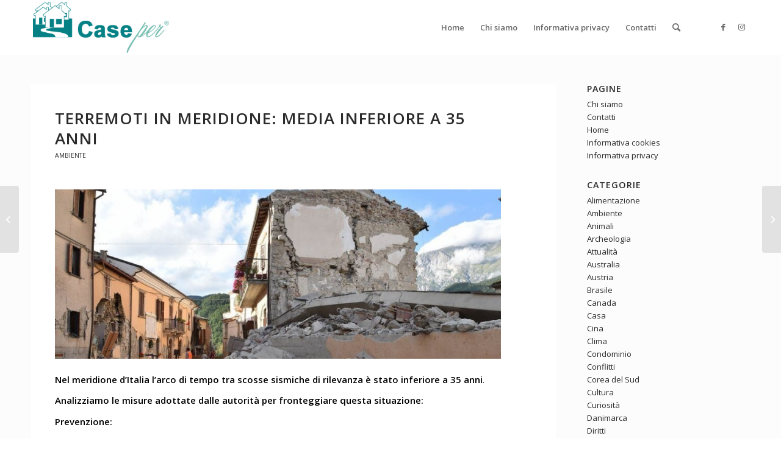

--- FILE ---
content_type: text/html; charset=UTF-8
request_url: https://caseper.it/terremoti-in-meridione-media-inferiore-a-35-anni/
body_size: 15989
content:
<!DOCTYPE html>
<html lang="it-IT" class="html_stretched responsive av-preloader-disabled  html_header_top html_logo_left html_main_nav_header html_menu_right html_slim html_header_sticky html_header_shrinking html_mobile_menu_phone html_header_searchicon html_content_align_center html_header_unstick_top_disabled html_header_stretch_disabled html_minimal_header html_elegant-blog html_modern-blog html_av-overlay-side html_av-overlay-side-classic html_av-submenu-noclone html_entry_id_11677 av-cookies-no-cookie-consent av-no-preview av-default-lightbox html_text_menu_active av-mobile-menu-switch-default">
<head>
<meta charset="UTF-8" />


<!-- mobile setting -->
<meta name="viewport" content="width=device-width, initial-scale=1">

<!-- Scripts/CSS and wp_head hook -->
<meta name='robots' content='index, follow, max-image-preview:large, max-snippet:-1, max-video-preview:-1' />
<script id="cookieyes" type="text/javascript" src="https://cdn-cookieyes.com/client_data/8bd317d1def81a919b217c2f/script.js"></script>
	<!-- This site is optimized with the Yoast SEO plugin v26.8 - https://yoast.com/product/yoast-seo-wordpress/ -->
	<title>Terremoti in Meridione: media inferiore a 35 anni - Caseper</title>
	<meta name="description" content="Nel meridione d&#039;Italia l&#039;arco di tempo tra scosse sismiche di rilevanza è stato inferiore a 35 anni. Le misure adottate dalle autorità" />
	<link rel="canonical" href="https://caseper.it/terremoti-in-meridione-media-inferiore-a-35-anni/" />
	<meta property="og:locale" content="it_IT" />
	<meta property="og:type" content="article" />
	<meta property="og:title" content="Terremoti in Meridione: media inferiore a 35 anni - Caseper" />
	<meta property="og:description" content="Nel meridione d&#039;Italia l&#039;arco di tempo tra scosse sismiche di rilevanza è stato inferiore a 35 anni. Le misure adottate dalle autorità" />
	<meta property="og:url" content="https://caseper.it/terremoti-in-meridione-media-inferiore-a-35-anni/" />
	<meta property="og:site_name" content="Caseper" />
	<meta property="article:published_time" content="2024-02-18T18:12:35+00:00" />
	<meta property="og:image" content="https://caseper.it/wp-content/uploads/2024/02/Terremoti-in-Meridione.jpg" />
	<meta property="og:image:width" content="870" />
	<meta property="og:image:height" content="435" />
	<meta property="og:image:type" content="image/jpeg" />
	<meta name="author" content="admin" />
	<meta name="twitter:card" content="summary_large_image" />
	<meta name="twitter:label1" content="Scritto da" />
	<meta name="twitter:data1" content="admin" />
	<meta name="twitter:label2" content="Tempo di lettura stimato" />
	<meta name="twitter:data2" content="2 minuti" />
	<script type="application/ld+json" class="yoast-schema-graph">{"@context":"https://schema.org","@graph":[{"@type":"Article","@id":"https://caseper.it/terremoti-in-meridione-media-inferiore-a-35-anni/#article","isPartOf":{"@id":"https://caseper.it/terremoti-in-meridione-media-inferiore-a-35-anni/"},"author":{"name":"admin","@id":"https://caseper.it/#/schema/person/73e5a33034ece6c1fa0306a00b3ad8ae"},"headline":"Terremoti in Meridione: media inferiore a 35 anni","datePublished":"2024-02-18T18:12:35+00:00","mainEntityOfPage":{"@id":"https://caseper.it/terremoti-in-meridione-media-inferiore-a-35-anni/"},"wordCount":337,"commentCount":0,"image":{"@id":"https://caseper.it/terremoti-in-meridione-media-inferiore-a-35-anni/#primaryimage"},"thumbnailUrl":"https://caseper.it/wp-content/uploads/2024/02/Terremoti-in-Meridione.jpg","keywords":["35","adottate","anni","antisismiche","assistenza","Autorità","costruzione","edifici","Emergenza","evacuazione","fronteggiare","gestire","inferiore","Italia","locale","media","meridione","misure","Nazionale","norme","piani","popolazione","progettazione","protezione civile","regionale","ricostruzione","rilevanza","scosse","sismiche","situazione","statisticamente","tempo","terremoti","terremoto","zone"],"articleSection":["Ambiente"],"inLanguage":"it-IT","potentialAction":[{"@type":"CommentAction","name":"Comment","target":["https://caseper.it/terremoti-in-meridione-media-inferiore-a-35-anni/#respond"]}]},{"@type":"WebPage","@id":"https://caseper.it/terremoti-in-meridione-media-inferiore-a-35-anni/","url":"https://caseper.it/terremoti-in-meridione-media-inferiore-a-35-anni/","name":"Terremoti in Meridione: media inferiore a 35 anni - Caseper","isPartOf":{"@id":"https://caseper.it/#website"},"primaryImageOfPage":{"@id":"https://caseper.it/terremoti-in-meridione-media-inferiore-a-35-anni/#primaryimage"},"image":{"@id":"https://caseper.it/terremoti-in-meridione-media-inferiore-a-35-anni/#primaryimage"},"thumbnailUrl":"https://caseper.it/wp-content/uploads/2024/02/Terremoti-in-Meridione.jpg","datePublished":"2024-02-18T18:12:35+00:00","author":{"@id":"https://caseper.it/#/schema/person/73e5a33034ece6c1fa0306a00b3ad8ae"},"description":"Nel meridione d'Italia l'arco di tempo tra scosse sismiche di rilevanza è stato inferiore a 35 anni. Le misure adottate dalle autorità","breadcrumb":{"@id":"https://caseper.it/terremoti-in-meridione-media-inferiore-a-35-anni/#breadcrumb"},"inLanguage":"it-IT","potentialAction":[{"@type":"ReadAction","target":["https://caseper.it/terremoti-in-meridione-media-inferiore-a-35-anni/"]}]},{"@type":"ImageObject","inLanguage":"it-IT","@id":"https://caseper.it/terremoti-in-meridione-media-inferiore-a-35-anni/#primaryimage","url":"https://caseper.it/wp-content/uploads/2024/02/Terremoti-in-Meridione.jpg","contentUrl":"https://caseper.it/wp-content/uploads/2024/02/Terremoti-in-Meridione.jpg","width":870,"height":435,"caption":"Terremoti in Meridione: media inferiore a 35 anni"},{"@type":"BreadcrumbList","@id":"https://caseper.it/terremoti-in-meridione-media-inferiore-a-35-anni/#breadcrumb","itemListElement":[{"@type":"ListItem","position":1,"name":"Home","item":"https://caseper.it/home/"},{"@type":"ListItem","position":2,"name":"Terremoti in Meridione: media inferiore a 35 anni"}]},{"@type":"WebSite","@id":"https://caseper.it/#website","url":"https://caseper.it/","name":"Caseper","description":"","potentialAction":[{"@type":"SearchAction","target":{"@type":"EntryPoint","urlTemplate":"https://caseper.it/?s={search_term_string}"},"query-input":{"@type":"PropertyValueSpecification","valueRequired":true,"valueName":"search_term_string"}}],"inLanguage":"it-IT"},{"@type":"Person","@id":"https://caseper.it/#/schema/person/73e5a33034ece6c1fa0306a00b3ad8ae","name":"admin","image":{"@type":"ImageObject","inLanguage":"it-IT","@id":"https://caseper.it/#/schema/person/image/","url":"https://secure.gravatar.com/avatar/56376aba763e6ef05305401c26df6958d1c15983d557699898673eefbb65d74c?s=96&d=mm&r=g","contentUrl":"https://secure.gravatar.com/avatar/56376aba763e6ef05305401c26df6958d1c15983d557699898673eefbb65d74c?s=96&d=mm&r=g","caption":"admin"},"url":"https://caseper.it/author/admincaseper/"}]}</script>
	<!-- / Yoast SEO plugin. -->


<link rel="alternate" type="application/rss+xml" title="Caseper &raquo; Feed" href="https://caseper.it/feed/" />
<link rel="alternate" type="application/rss+xml" title="Caseper &raquo; Feed dei commenti" href="https://caseper.it/comments/feed/" />
<link rel="alternate" type="application/rss+xml" title="Caseper &raquo; Terremoti in Meridione: media inferiore a 35 anni Feed dei commenti" href="https://caseper.it/terremoti-in-meridione-media-inferiore-a-35-anni/feed/" />
<link rel="alternate" title="oEmbed (JSON)" type="application/json+oembed" href="https://caseper.it/wp-json/oembed/1.0/embed?url=https%3A%2F%2Fcaseper.it%2Fterremoti-in-meridione-media-inferiore-a-35-anni%2F" />
<link rel="alternate" title="oEmbed (XML)" type="text/xml+oembed" href="https://caseper.it/wp-json/oembed/1.0/embed?url=https%3A%2F%2Fcaseper.it%2Fterremoti-in-meridione-media-inferiore-a-35-anni%2F&#038;format=xml" />
<style id='wp-img-auto-sizes-contain-inline-css' type='text/css'>
img:is([sizes=auto i],[sizes^="auto," i]){contain-intrinsic-size:3000px 1500px}
/*# sourceURL=wp-img-auto-sizes-contain-inline-css */
</style>
<style id='wp-block-library-inline-css' type='text/css'>
:root{--wp-block-synced-color:#7a00df;--wp-block-synced-color--rgb:122,0,223;--wp-bound-block-color:var(--wp-block-synced-color);--wp-editor-canvas-background:#ddd;--wp-admin-theme-color:#007cba;--wp-admin-theme-color--rgb:0,124,186;--wp-admin-theme-color-darker-10:#006ba1;--wp-admin-theme-color-darker-10--rgb:0,107,160.5;--wp-admin-theme-color-darker-20:#005a87;--wp-admin-theme-color-darker-20--rgb:0,90,135;--wp-admin-border-width-focus:2px}@media (min-resolution:192dpi){:root{--wp-admin-border-width-focus:1.5px}}.wp-element-button{cursor:pointer}:root .has-very-light-gray-background-color{background-color:#eee}:root .has-very-dark-gray-background-color{background-color:#313131}:root .has-very-light-gray-color{color:#eee}:root .has-very-dark-gray-color{color:#313131}:root .has-vivid-green-cyan-to-vivid-cyan-blue-gradient-background{background:linear-gradient(135deg,#00d084,#0693e3)}:root .has-purple-crush-gradient-background{background:linear-gradient(135deg,#34e2e4,#4721fb 50%,#ab1dfe)}:root .has-hazy-dawn-gradient-background{background:linear-gradient(135deg,#faaca8,#dad0ec)}:root .has-subdued-olive-gradient-background{background:linear-gradient(135deg,#fafae1,#67a671)}:root .has-atomic-cream-gradient-background{background:linear-gradient(135deg,#fdd79a,#004a59)}:root .has-nightshade-gradient-background{background:linear-gradient(135deg,#330968,#31cdcf)}:root .has-midnight-gradient-background{background:linear-gradient(135deg,#020381,#2874fc)}:root{--wp--preset--font-size--normal:16px;--wp--preset--font-size--huge:42px}.has-regular-font-size{font-size:1em}.has-larger-font-size{font-size:2.625em}.has-normal-font-size{font-size:var(--wp--preset--font-size--normal)}.has-huge-font-size{font-size:var(--wp--preset--font-size--huge)}.has-text-align-center{text-align:center}.has-text-align-left{text-align:left}.has-text-align-right{text-align:right}.has-fit-text{white-space:nowrap!important}#end-resizable-editor-section{display:none}.aligncenter{clear:both}.items-justified-left{justify-content:flex-start}.items-justified-center{justify-content:center}.items-justified-right{justify-content:flex-end}.items-justified-space-between{justify-content:space-between}.screen-reader-text{border:0;clip-path:inset(50%);height:1px;margin:-1px;overflow:hidden;padding:0;position:absolute;width:1px;word-wrap:normal!important}.screen-reader-text:focus{background-color:#ddd;clip-path:none;color:#444;display:block;font-size:1em;height:auto;left:5px;line-height:normal;padding:15px 23px 14px;text-decoration:none;top:5px;width:auto;z-index:100000}html :where(.has-border-color){border-style:solid}html :where([style*=border-top-color]){border-top-style:solid}html :where([style*=border-right-color]){border-right-style:solid}html :where([style*=border-bottom-color]){border-bottom-style:solid}html :where([style*=border-left-color]){border-left-style:solid}html :where([style*=border-width]){border-style:solid}html :where([style*=border-top-width]){border-top-style:solid}html :where([style*=border-right-width]){border-right-style:solid}html :where([style*=border-bottom-width]){border-bottom-style:solid}html :where([style*=border-left-width]){border-left-style:solid}html :where(img[class*=wp-image-]){height:auto;max-width:100%}:where(figure){margin:0 0 1em}html :where(.is-position-sticky){--wp-admin--admin-bar--position-offset:var(--wp-admin--admin-bar--height,0px)}@media screen and (max-width:600px){html :where(.is-position-sticky){--wp-admin--admin-bar--position-offset:0px}}

/*# sourceURL=wp-block-library-inline-css */
</style><style id='wp-block-paragraph-inline-css' type='text/css'>
.is-small-text{font-size:.875em}.is-regular-text{font-size:1em}.is-large-text{font-size:2.25em}.is-larger-text{font-size:3em}.has-drop-cap:not(:focus):first-letter{float:left;font-size:8.4em;font-style:normal;font-weight:100;line-height:.68;margin:.05em .1em 0 0;text-transform:uppercase}body.rtl .has-drop-cap:not(:focus):first-letter{float:none;margin-left:.1em}p.has-drop-cap.has-background{overflow:hidden}:root :where(p.has-background){padding:1.25em 2.375em}:where(p.has-text-color:not(.has-link-color)) a{color:inherit}p.has-text-align-left[style*="writing-mode:vertical-lr"],p.has-text-align-right[style*="writing-mode:vertical-rl"]{rotate:180deg}
/*# sourceURL=https://caseper.it/wp-includes/blocks/paragraph/style.min.css */
</style>
<style id='global-styles-inline-css' type='text/css'>
:root{--wp--preset--aspect-ratio--square: 1;--wp--preset--aspect-ratio--4-3: 4/3;--wp--preset--aspect-ratio--3-4: 3/4;--wp--preset--aspect-ratio--3-2: 3/2;--wp--preset--aspect-ratio--2-3: 2/3;--wp--preset--aspect-ratio--16-9: 16/9;--wp--preset--aspect-ratio--9-16: 9/16;--wp--preset--color--black: #000000;--wp--preset--color--cyan-bluish-gray: #abb8c3;--wp--preset--color--white: #ffffff;--wp--preset--color--pale-pink: #f78da7;--wp--preset--color--vivid-red: #cf2e2e;--wp--preset--color--luminous-vivid-orange: #ff6900;--wp--preset--color--luminous-vivid-amber: #fcb900;--wp--preset--color--light-green-cyan: #7bdcb5;--wp--preset--color--vivid-green-cyan: #00d084;--wp--preset--color--pale-cyan-blue: #8ed1fc;--wp--preset--color--vivid-cyan-blue: #0693e3;--wp--preset--color--vivid-purple: #9b51e0;--wp--preset--color--metallic-red: #b02b2c;--wp--preset--color--maximum-yellow-red: #edae44;--wp--preset--color--yellow-sun: #eeee22;--wp--preset--color--palm-leaf: #83a846;--wp--preset--color--aero: #7bb0e7;--wp--preset--color--old-lavender: #745f7e;--wp--preset--color--steel-teal: #5f8789;--wp--preset--color--raspberry-pink: #d65799;--wp--preset--color--medium-turquoise: #4ecac2;--wp--preset--gradient--vivid-cyan-blue-to-vivid-purple: linear-gradient(135deg,rgb(6,147,227) 0%,rgb(155,81,224) 100%);--wp--preset--gradient--light-green-cyan-to-vivid-green-cyan: linear-gradient(135deg,rgb(122,220,180) 0%,rgb(0,208,130) 100%);--wp--preset--gradient--luminous-vivid-amber-to-luminous-vivid-orange: linear-gradient(135deg,rgb(252,185,0) 0%,rgb(255,105,0) 100%);--wp--preset--gradient--luminous-vivid-orange-to-vivid-red: linear-gradient(135deg,rgb(255,105,0) 0%,rgb(207,46,46) 100%);--wp--preset--gradient--very-light-gray-to-cyan-bluish-gray: linear-gradient(135deg,rgb(238,238,238) 0%,rgb(169,184,195) 100%);--wp--preset--gradient--cool-to-warm-spectrum: linear-gradient(135deg,rgb(74,234,220) 0%,rgb(151,120,209) 20%,rgb(207,42,186) 40%,rgb(238,44,130) 60%,rgb(251,105,98) 80%,rgb(254,248,76) 100%);--wp--preset--gradient--blush-light-purple: linear-gradient(135deg,rgb(255,206,236) 0%,rgb(152,150,240) 100%);--wp--preset--gradient--blush-bordeaux: linear-gradient(135deg,rgb(254,205,165) 0%,rgb(254,45,45) 50%,rgb(107,0,62) 100%);--wp--preset--gradient--luminous-dusk: linear-gradient(135deg,rgb(255,203,112) 0%,rgb(199,81,192) 50%,rgb(65,88,208) 100%);--wp--preset--gradient--pale-ocean: linear-gradient(135deg,rgb(255,245,203) 0%,rgb(182,227,212) 50%,rgb(51,167,181) 100%);--wp--preset--gradient--electric-grass: linear-gradient(135deg,rgb(202,248,128) 0%,rgb(113,206,126) 100%);--wp--preset--gradient--midnight: linear-gradient(135deg,rgb(2,3,129) 0%,rgb(40,116,252) 100%);--wp--preset--font-size--small: 1rem;--wp--preset--font-size--medium: 1.125rem;--wp--preset--font-size--large: 1.75rem;--wp--preset--font-size--x-large: clamp(1.75rem, 3vw, 2.25rem);--wp--preset--spacing--20: 0.44rem;--wp--preset--spacing--30: 0.67rem;--wp--preset--spacing--40: 1rem;--wp--preset--spacing--50: 1.5rem;--wp--preset--spacing--60: 2.25rem;--wp--preset--spacing--70: 3.38rem;--wp--preset--spacing--80: 5.06rem;--wp--preset--shadow--natural: 6px 6px 9px rgba(0, 0, 0, 0.2);--wp--preset--shadow--deep: 12px 12px 50px rgba(0, 0, 0, 0.4);--wp--preset--shadow--sharp: 6px 6px 0px rgba(0, 0, 0, 0.2);--wp--preset--shadow--outlined: 6px 6px 0px -3px rgb(255, 255, 255), 6px 6px rgb(0, 0, 0);--wp--preset--shadow--crisp: 6px 6px 0px rgb(0, 0, 0);}:root { --wp--style--global--content-size: 800px;--wp--style--global--wide-size: 1130px; }:where(body) { margin: 0; }.wp-site-blocks > .alignleft { float: left; margin-right: 2em; }.wp-site-blocks > .alignright { float: right; margin-left: 2em; }.wp-site-blocks > .aligncenter { justify-content: center; margin-left: auto; margin-right: auto; }:where(.is-layout-flex){gap: 0.5em;}:where(.is-layout-grid){gap: 0.5em;}.is-layout-flow > .alignleft{float: left;margin-inline-start: 0;margin-inline-end: 2em;}.is-layout-flow > .alignright{float: right;margin-inline-start: 2em;margin-inline-end: 0;}.is-layout-flow > .aligncenter{margin-left: auto !important;margin-right: auto !important;}.is-layout-constrained > .alignleft{float: left;margin-inline-start: 0;margin-inline-end: 2em;}.is-layout-constrained > .alignright{float: right;margin-inline-start: 2em;margin-inline-end: 0;}.is-layout-constrained > .aligncenter{margin-left: auto !important;margin-right: auto !important;}.is-layout-constrained > :where(:not(.alignleft):not(.alignright):not(.alignfull)){max-width: var(--wp--style--global--content-size);margin-left: auto !important;margin-right: auto !important;}.is-layout-constrained > .alignwide{max-width: var(--wp--style--global--wide-size);}body .is-layout-flex{display: flex;}.is-layout-flex{flex-wrap: wrap;align-items: center;}.is-layout-flex > :is(*, div){margin: 0;}body .is-layout-grid{display: grid;}.is-layout-grid > :is(*, div){margin: 0;}body{padding-top: 0px;padding-right: 0px;padding-bottom: 0px;padding-left: 0px;}a:where(:not(.wp-element-button)){text-decoration: underline;}:root :where(.wp-element-button, .wp-block-button__link){background-color: #32373c;border-width: 0;color: #fff;font-family: inherit;font-size: inherit;font-style: inherit;font-weight: inherit;letter-spacing: inherit;line-height: inherit;padding-top: calc(0.667em + 2px);padding-right: calc(1.333em + 2px);padding-bottom: calc(0.667em + 2px);padding-left: calc(1.333em + 2px);text-decoration: none;text-transform: inherit;}.has-black-color{color: var(--wp--preset--color--black) !important;}.has-cyan-bluish-gray-color{color: var(--wp--preset--color--cyan-bluish-gray) !important;}.has-white-color{color: var(--wp--preset--color--white) !important;}.has-pale-pink-color{color: var(--wp--preset--color--pale-pink) !important;}.has-vivid-red-color{color: var(--wp--preset--color--vivid-red) !important;}.has-luminous-vivid-orange-color{color: var(--wp--preset--color--luminous-vivid-orange) !important;}.has-luminous-vivid-amber-color{color: var(--wp--preset--color--luminous-vivid-amber) !important;}.has-light-green-cyan-color{color: var(--wp--preset--color--light-green-cyan) !important;}.has-vivid-green-cyan-color{color: var(--wp--preset--color--vivid-green-cyan) !important;}.has-pale-cyan-blue-color{color: var(--wp--preset--color--pale-cyan-blue) !important;}.has-vivid-cyan-blue-color{color: var(--wp--preset--color--vivid-cyan-blue) !important;}.has-vivid-purple-color{color: var(--wp--preset--color--vivid-purple) !important;}.has-metallic-red-color{color: var(--wp--preset--color--metallic-red) !important;}.has-maximum-yellow-red-color{color: var(--wp--preset--color--maximum-yellow-red) !important;}.has-yellow-sun-color{color: var(--wp--preset--color--yellow-sun) !important;}.has-palm-leaf-color{color: var(--wp--preset--color--palm-leaf) !important;}.has-aero-color{color: var(--wp--preset--color--aero) !important;}.has-old-lavender-color{color: var(--wp--preset--color--old-lavender) !important;}.has-steel-teal-color{color: var(--wp--preset--color--steel-teal) !important;}.has-raspberry-pink-color{color: var(--wp--preset--color--raspberry-pink) !important;}.has-medium-turquoise-color{color: var(--wp--preset--color--medium-turquoise) !important;}.has-black-background-color{background-color: var(--wp--preset--color--black) !important;}.has-cyan-bluish-gray-background-color{background-color: var(--wp--preset--color--cyan-bluish-gray) !important;}.has-white-background-color{background-color: var(--wp--preset--color--white) !important;}.has-pale-pink-background-color{background-color: var(--wp--preset--color--pale-pink) !important;}.has-vivid-red-background-color{background-color: var(--wp--preset--color--vivid-red) !important;}.has-luminous-vivid-orange-background-color{background-color: var(--wp--preset--color--luminous-vivid-orange) !important;}.has-luminous-vivid-amber-background-color{background-color: var(--wp--preset--color--luminous-vivid-amber) !important;}.has-light-green-cyan-background-color{background-color: var(--wp--preset--color--light-green-cyan) !important;}.has-vivid-green-cyan-background-color{background-color: var(--wp--preset--color--vivid-green-cyan) !important;}.has-pale-cyan-blue-background-color{background-color: var(--wp--preset--color--pale-cyan-blue) !important;}.has-vivid-cyan-blue-background-color{background-color: var(--wp--preset--color--vivid-cyan-blue) !important;}.has-vivid-purple-background-color{background-color: var(--wp--preset--color--vivid-purple) !important;}.has-metallic-red-background-color{background-color: var(--wp--preset--color--metallic-red) !important;}.has-maximum-yellow-red-background-color{background-color: var(--wp--preset--color--maximum-yellow-red) !important;}.has-yellow-sun-background-color{background-color: var(--wp--preset--color--yellow-sun) !important;}.has-palm-leaf-background-color{background-color: var(--wp--preset--color--palm-leaf) !important;}.has-aero-background-color{background-color: var(--wp--preset--color--aero) !important;}.has-old-lavender-background-color{background-color: var(--wp--preset--color--old-lavender) !important;}.has-steel-teal-background-color{background-color: var(--wp--preset--color--steel-teal) !important;}.has-raspberry-pink-background-color{background-color: var(--wp--preset--color--raspberry-pink) !important;}.has-medium-turquoise-background-color{background-color: var(--wp--preset--color--medium-turquoise) !important;}.has-black-border-color{border-color: var(--wp--preset--color--black) !important;}.has-cyan-bluish-gray-border-color{border-color: var(--wp--preset--color--cyan-bluish-gray) !important;}.has-white-border-color{border-color: var(--wp--preset--color--white) !important;}.has-pale-pink-border-color{border-color: var(--wp--preset--color--pale-pink) !important;}.has-vivid-red-border-color{border-color: var(--wp--preset--color--vivid-red) !important;}.has-luminous-vivid-orange-border-color{border-color: var(--wp--preset--color--luminous-vivid-orange) !important;}.has-luminous-vivid-amber-border-color{border-color: var(--wp--preset--color--luminous-vivid-amber) !important;}.has-light-green-cyan-border-color{border-color: var(--wp--preset--color--light-green-cyan) !important;}.has-vivid-green-cyan-border-color{border-color: var(--wp--preset--color--vivid-green-cyan) !important;}.has-pale-cyan-blue-border-color{border-color: var(--wp--preset--color--pale-cyan-blue) !important;}.has-vivid-cyan-blue-border-color{border-color: var(--wp--preset--color--vivid-cyan-blue) !important;}.has-vivid-purple-border-color{border-color: var(--wp--preset--color--vivid-purple) !important;}.has-metallic-red-border-color{border-color: var(--wp--preset--color--metallic-red) !important;}.has-maximum-yellow-red-border-color{border-color: var(--wp--preset--color--maximum-yellow-red) !important;}.has-yellow-sun-border-color{border-color: var(--wp--preset--color--yellow-sun) !important;}.has-palm-leaf-border-color{border-color: var(--wp--preset--color--palm-leaf) !important;}.has-aero-border-color{border-color: var(--wp--preset--color--aero) !important;}.has-old-lavender-border-color{border-color: var(--wp--preset--color--old-lavender) !important;}.has-steel-teal-border-color{border-color: var(--wp--preset--color--steel-teal) !important;}.has-raspberry-pink-border-color{border-color: var(--wp--preset--color--raspberry-pink) !important;}.has-medium-turquoise-border-color{border-color: var(--wp--preset--color--medium-turquoise) !important;}.has-vivid-cyan-blue-to-vivid-purple-gradient-background{background: var(--wp--preset--gradient--vivid-cyan-blue-to-vivid-purple) !important;}.has-light-green-cyan-to-vivid-green-cyan-gradient-background{background: var(--wp--preset--gradient--light-green-cyan-to-vivid-green-cyan) !important;}.has-luminous-vivid-amber-to-luminous-vivid-orange-gradient-background{background: var(--wp--preset--gradient--luminous-vivid-amber-to-luminous-vivid-orange) !important;}.has-luminous-vivid-orange-to-vivid-red-gradient-background{background: var(--wp--preset--gradient--luminous-vivid-orange-to-vivid-red) !important;}.has-very-light-gray-to-cyan-bluish-gray-gradient-background{background: var(--wp--preset--gradient--very-light-gray-to-cyan-bluish-gray) !important;}.has-cool-to-warm-spectrum-gradient-background{background: var(--wp--preset--gradient--cool-to-warm-spectrum) !important;}.has-blush-light-purple-gradient-background{background: var(--wp--preset--gradient--blush-light-purple) !important;}.has-blush-bordeaux-gradient-background{background: var(--wp--preset--gradient--blush-bordeaux) !important;}.has-luminous-dusk-gradient-background{background: var(--wp--preset--gradient--luminous-dusk) !important;}.has-pale-ocean-gradient-background{background: var(--wp--preset--gradient--pale-ocean) !important;}.has-electric-grass-gradient-background{background: var(--wp--preset--gradient--electric-grass) !important;}.has-midnight-gradient-background{background: var(--wp--preset--gradient--midnight) !important;}.has-small-font-size{font-size: var(--wp--preset--font-size--small) !important;}.has-medium-font-size{font-size: var(--wp--preset--font-size--medium) !important;}.has-large-font-size{font-size: var(--wp--preset--font-size--large) !important;}.has-x-large-font-size{font-size: var(--wp--preset--font-size--x-large) !important;}
/*# sourceURL=global-styles-inline-css */
</style>

<link rel='stylesheet' id='avia-merged-styles-css' href='https://caseper.it/wp-content/uploads/dynamic_avia/avia-merged-styles-8a3c43ed1e55a9ca28ad3a7efade6a93---665f366747774.css' type='text/css' media='all' />
<script type="text/javascript" src="https://caseper.it/wp-content/uploads/dynamic_avia/avia-head-scripts-691ed3b86f1f8ebcd2569d6434fa3014---665f3667539a1.js" id="avia-head-scripts-js"></script>
<link rel="https://api.w.org/" href="https://caseper.it/wp-json/" /><link rel="alternate" title="JSON" type="application/json" href="https://caseper.it/wp-json/wp/v2/posts/11677" /><link rel="EditURI" type="application/rsd+xml" title="RSD" href="https://caseper.it/xmlrpc.php?rsd" />
<link rel="profile" href="https://gmpg.org/xfn/11" />
<link rel="alternate" type="application/rss+xml" title="Caseper RSS2 Feed" href="https://caseper.it/feed/" />
<link rel="pingback" href="https://caseper.it/xmlrpc.php" />
<!--[if lt IE 9]><script src="https://caseper.it/wp-content/themes/enfold/js/html5shiv.js"></script><![endif]-->
<link rel="icon" href="https://caseper.it/wp-content/uploads/2024/01/favicon1.png" type="image/png">

<!-- To speed up the rendering and to display the site as fast as possible to the user we include some styles and scripts for above the fold content inline -->
<script type="text/javascript">'use strict';var avia_is_mobile=!1;if(/Android|webOS|iPhone|iPad|iPod|BlackBerry|IEMobile|Opera Mini/i.test(navigator.userAgent)&&'ontouchstart' in document.documentElement){avia_is_mobile=!0;document.documentElement.className+=' avia_mobile '}
else{document.documentElement.className+=' avia_desktop '};document.documentElement.className+=' js_active ';(function(){var e=['-webkit-','-moz-','-ms-',''],n='',o=!1,a=!1;for(var t in e){if(e[t]+'transform' in document.documentElement.style){o=!0;n=e[t]+'transform'};if(e[t]+'perspective' in document.documentElement.style){a=!0}};if(o){document.documentElement.className+=' avia_transform '};if(a){document.documentElement.className+=' avia_transform3d '};if(typeof document.getElementsByClassName=='function'&&typeof document.documentElement.getBoundingClientRect=='function'&&avia_is_mobile==!1){if(n&&window.innerHeight>0){setTimeout(function(){var e=0,o={},a=0,t=document.getElementsByClassName('av-parallax'),i=window.pageYOffset||document.documentElement.scrollTop;for(e=0;e<t.length;e++){t[e].style.top='0px';o=t[e].getBoundingClientRect();a=Math.ceil((window.innerHeight+i-o.top)*0.3);t[e].style[n]='translate(0px, '+a+'px)';t[e].style.top='auto';t[e].className+=' enabled-parallax '}},50)}}})();</script><style type="text/css">
		@font-face {font-family: 'entypo-fontello'; font-weight: normal; font-style: normal; font-display: auto;
		src: url('https://caseper.it/wp-content/themes/enfold/config-templatebuilder/avia-template-builder/assets/fonts/entypo-fontello.woff2') format('woff2'),
		url('https://caseper.it/wp-content/themes/enfold/config-templatebuilder/avia-template-builder/assets/fonts/entypo-fontello.woff') format('woff'),
		url('https://caseper.it/wp-content/themes/enfold/config-templatebuilder/avia-template-builder/assets/fonts/entypo-fontello.ttf') format('truetype'),
		url('https://caseper.it/wp-content/themes/enfold/config-templatebuilder/avia-template-builder/assets/fonts/entypo-fontello.svg#entypo-fontello') format('svg'),
		url('https://caseper.it/wp-content/themes/enfold/config-templatebuilder/avia-template-builder/assets/fonts/entypo-fontello.eot'),
		url('https://caseper.it/wp-content/themes/enfold/config-templatebuilder/avia-template-builder/assets/fonts/entypo-fontello.eot?#iefix') format('embedded-opentype');
		} #top .avia-font-entypo-fontello, body .avia-font-entypo-fontello, html body [data-av_iconfont='entypo-fontello']:before{ font-family: 'entypo-fontello'; }
		</style>

<!--
Debugging Info for Theme support: 

Theme: Enfold
Version: 5.6.9
Installed: enfold
AviaFramework Version: 5.6
AviaBuilder Version: 5.3
aviaElementManager Version: 1.0.1
- - - - - - - - - - -
ChildTheme: Enfold Child
ChildTheme Version: 1.0
ChildTheme Installed: enfold

- - - - - - - - - - -
ML:1024-PU:29-PLA:7
WP:6.9
Compress: CSS:all theme files - JS:all theme files
Updates: disabled
PLAu:5
-->
</head>

<body data-rsssl=1 id="top" class="wp-singular post-template-default single single-post postid-11677 single-format-standard wp-theme-enfold wp-child-theme-enfold-child stretched rtl_columns av-curtain-footer av-curtain-numeric open_sans  avia-responsive-images-support" itemscope="itemscope" itemtype="https://schema.org/WebPage" >

	
	<div id='wrap_all'>

	
<header id='header' class='all_colors header_color light_bg_color  av_header_top av_logo_left av_main_nav_header av_menu_right av_slim av_header_sticky av_header_shrinking av_header_stretch_disabled av_mobile_menu_phone av_header_searchicon av_header_unstick_top_disabled av_minimal_header av_bottom_nav_disabled  av_header_border_disabled' data-av_shrink_factor='50' role="banner" itemscope="itemscope" itemtype="https://schema.org/WPHeader" >

		<div  id='header_main' class='container_wrap container_wrap_logo'>

        <div class='container av-logo-container'><div class='inner-container'><span class='logo avia-standard-logo'><a href='https://caseper.it/' class='' aria-label='logo' title='logo'><img src="https://caseper.it/wp-content/uploads/2024/01/logo.png" height="100" width="300" alt='Caseper' title='logo' /></a></span><nav class='main_menu' data-selectname='Seleziona una pagina'  role="navigation" itemscope="itemscope" itemtype="https://schema.org/SiteNavigationElement" ><div class="avia-menu av-main-nav-wrap av_menu_icon_beside"><ul role="menu" class="menu av-main-nav" id="avia-menu"><li role="menuitem" id="menu-item-11025" class="menu-item menu-item-type-post_type menu-item-object-page menu-item-home menu-item-top-level menu-item-top-level-1"><a href="https://caseper.it/" itemprop="url" tabindex="0"><span class="avia-bullet"></span><span class="avia-menu-text">Home</span><span class="avia-menu-fx"><span class="avia-arrow-wrap"><span class="avia-arrow"></span></span></span></a></li>
<li role="menuitem" id="menu-item-11023" class="menu-item menu-item-type-post_type menu-item-object-page menu-item-top-level menu-item-top-level-2"><a href="https://caseper.it/chi-siamo/" itemprop="url" tabindex="0"><span class="avia-bullet"></span><span class="avia-menu-text">Chi siamo</span><span class="avia-menu-fx"><span class="avia-arrow-wrap"><span class="avia-arrow"></span></span></span></a></li>
<li role="menuitem" id="menu-item-11257" class="menu-item menu-item-type-post_type menu-item-object-page menu-item-top-level menu-item-top-level-3"><a href="https://caseper.it/informativa-privacy/" itemprop="url" tabindex="0"><span class="avia-bullet"></span><span class="avia-menu-text">Informativa privacy</span><span class="avia-menu-fx"><span class="avia-arrow-wrap"><span class="avia-arrow"></span></span></span></a></li>
<li role="menuitem" id="menu-item-11024" class="menu-item menu-item-type-post_type menu-item-object-page menu-item-top-level menu-item-top-level-4"><a href="https://caseper.it/chi-siamo-2/" itemprop="url" tabindex="0"><span class="avia-bullet"></span><span class="avia-menu-text">Contatti</span><span class="avia-menu-fx"><span class="avia-arrow-wrap"><span class="avia-arrow"></span></span></span></a></li>
<li id="menu-item-search" class="noMobile menu-item menu-item-search-dropdown menu-item-avia-special" role="menuitem"><a aria-label="Cerca" href="?s=" rel="nofollow" data-avia-search-tooltip="

&lt;form role=&quot;search&quot; action=&quot;https://caseper.it/&quot; id=&quot;searchform&quot; method=&quot;get&quot; class=&quot;&quot;&gt;
	&lt;div&gt;
		&lt;input type=&quot;submit&quot; value=&quot;&quot; id=&quot;searchsubmit&quot; class=&quot;button avia-font-entypo-fontello&quot; /&gt;
		&lt;input type=&quot;text&quot; id=&quot;s&quot; name=&quot;s&quot; value=&quot;&quot; placeholder=&#039;Cerca&#039; /&gt;
			&lt;/div&gt;
&lt;/form&gt;
" aria-hidden='false' data-av_icon='' data-av_iconfont='entypo-fontello'><span class="avia_hidden_link_text">Cerca</span></a></li><li class="av-burger-menu-main menu-item-avia-special " role="menuitem">
	        			<a href="#" aria-label="Menu" aria-hidden="false">
							<span class="av-hamburger av-hamburger--spin av-js-hamburger">
								<span class="av-hamburger-box">
						          <span class="av-hamburger-inner"></span>
						          <strong>Menu</strong>
								</span>
							</span>
							<span class="avia_hidden_link_text">Menu</span>
						</a>
	        		   </li></ul></div><ul class='noLightbox social_bookmarks icon_count_2'><li class='social_bookmarks_facebook av-social-link-facebook social_icon_1'><a  target="_blank" aria-label="Collegamento a Facebook" href='https://www.facebook.com/caseper.it' aria-hidden='false' data-av_icon='' data-av_iconfont='entypo-fontello' title='Facebook'><span class='avia_hidden_link_text'>Facebook</span></a></li><li class='social_bookmarks_instagram av-social-link-instagram social_icon_2'><a target="_blank" aria-label="Collegamento a Instagram" href='https://www.instagram.com/caseper_srl/' aria-hidden='false' data-av_icon='' data-av_iconfont='entypo-fontello' title='Instagram' rel="noopener"><span class='avia_hidden_link_text'>Instagram</span></a></li></ul></nav></div> </div> 
		<!-- end container_wrap-->
		</div>
<div class="header_bg"></div>
<!-- end header -->
</header>

	<div id='main' class='all_colors' data-scroll-offset='88'>

	
		<div class='container_wrap container_wrap_first main_color sidebar_right'>

			<div class='container template-blog template-single-blog '>

				<main class='content units av-content-small alpha  av-blog-meta-author-disabled av-blog-meta-comments-disabled av-blog-meta-html-info-disabled av-blog-meta-tag-disabled av-main-single'  role="main" itemscope="itemscope" itemtype="https://schema.org/Blog" >

					<article class="post-entry post-entry-type-standard post-entry-11677 post-loop-1 post-parity-odd post-entry-last single-big with-slider post-11677 post type-post status-publish format-standard has-post-thumbnail hentry category-ambiente tag-5847 tag-adottate tag-anni tag-antisismiche tag-assistenza tag-autorita tag-costruzione tag-edifici tag-emergenza tag-evacuazione tag-fronteggiare tag-gestire tag-inferiore tag-italia tag-locale tag-media tag-meridione tag-misure tag-nazionale tag-norme tag-piani tag-popolazione tag-progettazione tag-protezione-civile tag-regionale tag-ricostruzione tag-rilevanza tag-scosse tag-sismiche tag-situazione tag-statisticamente tag-tempo tag-terremoti tag-terremoto tag-zone"  itemscope="itemscope" itemtype="https://schema.org/BlogPosting" itemprop="blogPost" ><div class="blog-meta"></div><div class='entry-content-wrapper clearfix standard-content'><header class="entry-content-header"><div class="av-heading-wrapper"><h1 class='post-title entry-title '  itemprop="headline" >Terremoti in Meridione: media inferiore a 35 anni<span class="post-format-icon minor-meta"></span></h1><span class="blog-categories minor-meta"><a href="https://caseper.it/category/ambiente/" rel="tag">Ambiente</a></span></div></header><span class="av-vertical-delimiter"></span><div class="big-preview single-big"  itemprop="image" itemscope="itemscope" itemtype="https://schema.org/ImageObject" ><a href="https://caseper.it/wp-content/uploads/2024/02/Terremoti-in-Meridione.jpg" data-srcset="https://caseper.it/wp-content/uploads/2024/02/Terremoti-in-Meridione.jpg 870w, https://caseper.it/wp-content/uploads/2024/02/Terremoti-in-Meridione-300x150.jpg 300w, https://caseper.it/wp-content/uploads/2024/02/Terremoti-in-Meridione-768x384.jpg 768w, https://caseper.it/wp-content/uploads/2024/02/Terremoti-in-Meridione-705x353.jpg 705w" data-sizes="(max-width: 870px) 100vw, 870px"  title="Terremoti in Meridione: media inferiore a 35 anni" ><img loading="lazy" width="845" height="321" src="https://caseper.it/wp-content/uploads/2024/02/Terremoti-in-Meridione-845x321.jpg" class="wp-image-11678 avia-img-lazy-loading-11678 attachment-entry_with_sidebar size-entry_with_sidebar wp-post-image" alt="Terremoti in Meridione: media inferiore a 35 anni" decoding="async" /><small class='avia-copyright'>Terremoti in Meridione</small></a></div><div class="entry-content"  itemprop="text" >
<p><strong>Nel meridione d&#8217;Italia l&#8217;arco di tempo tra scosse sismiche di rilevanza è stato inferiore a 35 anni</strong>.</p>



<p></p>



<p><strong>Analizziamo le misure adottate dalle autorità per fronteggiare questa situazione:</strong></p>



<p><strong>Prevenzione:</strong></p>



<p><strong>&nbsp;&nbsp;&nbsp; Norme antisismiche:</strong> L&#8217;Italia ha adottato una serie di normative antisismiche, tra cui la normativa vigente NTC 2018, che definiscono i criteri di progettazione e costruzione degli edifici in zone sismiche.</p>



<p>&nbsp;&nbsp;&nbsp; <strong>Piani di emergenza:</strong> Sono stati redatti piani di emergenza a livello nazionale, regionale e locale per gestire l&#8217;evacuazione e l&#8217;assistenza alla popolazione in caso di terremoto.</p>



<p>&nbsp; &nbsp;&nbsp;<strong>Microzonazione sismica:</strong> Sono state realizzate mappe di microzonazione sismica che identificano le zone con maggiore rischio sismico.</p>



<p><strong>Interventi post-sisma:</strong></p>



<p><strong>&nbsp;&nbsp;&nbsp; Ricostruzione:</strong> Le autorità intervengono per ricostruire gli edifici danneggiati o distrutti dal terremoto.</p>



<p><strong>&nbsp;&nbsp;&nbsp; Messa in sicurezza:</strong> Vengono effettuati interventi di messa in sicurezza degli edifici pericolanti.</p>



<p>  <strong> Assistenza alla popolazione: </strong>La Protezione Civile e le organizzazioni di volontariato forniscono assistenza alla popolazione colpita dal terremoto.</p>



<p></p>



<p><strong>Tuttavia, diverse criticità persistono:</strong></p>



<p>&nbsp;&nbsp;&nbsp; <strong>Applicazione delle norme:</strong> L&#8217;applicazione delle norme antisismiche non è sempre omogenea sul territorio.</p>



<p><strong>&nbsp;&nbsp;&nbsp; Rischio di abusi:</strong> La ricostruzione post-sisma può essere soggetta a infiltrazioni mafiose e a fenomeni di corruzione.</p>



<p><strong>&nbsp;&nbsp;&nbsp; Mancanza di fondi:</strong> La scarsità di risorse finanziarie può rallentare la ricostruzione e la messa in sicurezza degli edifici.</p>



<p></p>



<p><strong>In sintesi, le autorità hanno adottato diverse misure per fronteggiare il rischio sismico nel meridione d&#8217;Italia. Tuttavia, persistono alcune criticità che ne limitano l&#8217;efficacia.</strong></p>



<p></p>



<p><strong>Ecco alcune proposte per migliorare la situazione:</strong></p>



<p>&nbsp;&nbsp;&nbsp; Maggiore rigore nell&#8217;applicazione delle norme antisismiche.</p>



<p>&nbsp;&nbsp;&nbsp; Potenziamento dei controlli sulla ricostruzione post-sisma.</p>



<p>&nbsp;&nbsp;&nbsp; Aumento degli investimenti per la prevenzione e la messa in sicurezza del territorio.</p>



<p>&nbsp;&nbsp;&nbsp; Migliore informazione e formazione della popolazione sul rischio sismico.</p>



<p></p>



<p><strong>La sicurezza del territorio e la tutela della popolazione sono priorità che richiedono un impegno costante da parte di tutte le componenti della società.</strong></p>
</div><span class="post-meta-infos"><time class="date-container minor-meta updated"  itemprop="datePublished" datetime="2024-02-18T18:12:35+00:00" >Febbraio 18, 2024</time></span><footer class="entry-footer"><div class='av-social-sharing-box av-social-sharing-box-default av-social-sharing-box-fullwidth'></div></footer><div class='post_delimiter'></div></div><div class="post_author_timeline"></div><span class='hidden'>
				<span class='av-structured-data'  itemprop="image" itemscope="itemscope" itemtype="https://schema.org/ImageObject" >
						<span itemprop='url'>https://caseper.it/wp-content/uploads/2024/02/Terremoti-in-Meridione.jpg</span>
						<span itemprop='height'>435</span>
						<span itemprop='width'>870</span>
				</span>
				<span class='av-structured-data'  itemprop="publisher" itemtype="https://schema.org/Organization" itemscope="itemscope" >
						<span itemprop='name'>admin</span>
						<span itemprop='logo' itemscope itemtype='https://schema.org/ImageObject'>
							<span itemprop='url'>https://caseper.it/wp-content/uploads/2024/01/logo.png</span>
						</span>
				</span><span class='av-structured-data'  itemprop="author" itemscope="itemscope" itemtype="https://schema.org/Person" ><span itemprop='name'>admin</span></span><span class='av-structured-data'  itemprop="datePublished" datetime="2024-02-18T18:12:35+00:00" >2024-02-18 18:12:35</span><span class='av-structured-data'  itemprop="dateModified" itemtype="https://schema.org/dateModified" >2024-02-18 18:12:35</span><span class='av-structured-data'  itemprop="mainEntityOfPage" itemtype="https://schema.org/mainEntityOfPage" ><span itemprop='name'>Terremoti in Meridione: media inferiore a 35 anni</span></span></span></article><div class='single-big'></div><div class='related_posts clearfix av-related-style-full'><h5 class="related_title">Potrebbero interessarti</h5><div class="related_entries_container"><div class='av_one_half no_margin  alpha relThumb relThumb1 relThumbOdd post-format-standard related_column'><a href='https://caseper.it/unicredit-duro-colpo-in-russia-sequestrati-beni-per-463-milioni/' class='relThumWrap noLightbox' title='UniCredit, duro colpo in Russia: sequestrati beni per 463 milioni'><span class='related_image_wrap' ><img width="180" height="180" src="https://caseper.it/wp-content/uploads/2024/05/UniCredit-duro-colpo-in-Russia-180x180.jpg" class="wp-image-12942 avia-img-lazy-loading-12942 attachment-square size-square wp-post-image" alt="UniCredit, duro colpo in Russia: sequestrati beni per 463 milioni" title="UniCredit duro colpo in Russia" decoding="async" loading="lazy" srcset="https://caseper.it/wp-content/uploads/2024/05/UniCredit-duro-colpo-in-Russia-180x180.jpg 180w, https://caseper.it/wp-content/uploads/2024/05/UniCredit-duro-colpo-in-Russia-80x80.jpg 80w, https://caseper.it/wp-content/uploads/2024/05/UniCredit-duro-colpo-in-Russia-36x36.jpg 36w" sizes="auto, (max-width: 180px) 100vw, 180px" /><small class='avia-copyright'>UniCredit duro colpo in Russia</small><span class='related-format-icon '><span class='related-format-icon-inner' aria-hidden='true' data-av_icon='' data-av_iconfont='entypo-fontello'></span></span></span><strong class="av-related-title">UniCredit, duro colpo in Russia: sequestrati beni per 463 milioni</strong></a></div><div class='av_one_half no_margin   relThumb relThumb2 relThumbEven post-format-standard related_column'><a href='https://caseper.it/bambini-malati-di-cancro-accesso-alle-cure-non-uguale-per-tutti/' class='relThumWrap noLightbox' title='Bambini malati di cancro accesso alle cure non uguale per tutti'><span class='related_image_wrap' ><img width="180" height="180" src="https://caseper.it/wp-content/uploads/2024/02/bambini-malati-di-cancro-180x180.jpg" class="wp-image-11618 avia-img-lazy-loading-11618 attachment-square size-square wp-post-image" alt="bambini malati di cancro ma accesso alle cure non uguale per tutti" title="bambini malati di cancro" decoding="async" loading="lazy" srcset="https://caseper.it/wp-content/uploads/2024/02/bambini-malati-di-cancro-180x180.jpg 180w, https://caseper.it/wp-content/uploads/2024/02/bambini-malati-di-cancro-80x80.jpg 80w, https://caseper.it/wp-content/uploads/2024/02/bambini-malati-di-cancro-36x36.jpg 36w" sizes="auto, (max-width: 180px) 100vw, 180px" /><small class='avia-copyright'>bambini malati di cancro</small><span class='related-format-icon '><span class='related-format-icon-inner' aria-hidden='true' data-av_icon='' data-av_iconfont='entypo-fontello'></span></span></span><strong class="av-related-title">Bambini malati di cancro accesso alle cure non uguale per tutti</strong></a></div><div class='av_one_half no_margin   relThumb relThumb3 relThumbOdd post-format-standard related_column'><a href='https://caseper.it/pubblicita-in-italia-2024-partenza-forte-e-futuro-promettente/' class='relThumWrap noLightbox' title='Pubblicità in Italia 2024 partenza forte e futuro promettente'><span class='related_image_wrap' ><img width="180" height="180" src="https://caseper.it/wp-content/uploads/2024/02/pubblicita-stazione-180x180.jpg" class="wp-image-11765 avia-img-lazy-loading-11765 attachment-square size-square wp-post-image" alt="La pubblicità in Italia nel 2024: una partenza forte e un futuro promettente" title="La pubblicità in Italia nel 2024" decoding="async" loading="lazy" srcset="https://caseper.it/wp-content/uploads/2024/02/pubblicita-stazione-180x180.jpg 180w, https://caseper.it/wp-content/uploads/2024/02/pubblicita-stazione-80x80.jpg 80w, https://caseper.it/wp-content/uploads/2024/02/pubblicita-stazione-36x36.jpg 36w" sizes="auto, (max-width: 180px) 100vw, 180px" /><small class='avia-copyright'>La pubblicità in Italia nel 2024</small><span class='related-format-icon '><span class='related-format-icon-inner' aria-hidden='true' data-av_icon='' data-av_iconfont='entypo-fontello'></span></span></span><strong class="av-related-title">Pubblicità in Italia 2024 partenza forte e futuro promettente</strong></a></div><div class='av_one_half no_margin   relThumb relThumb4 relThumbEven post-format-standard related_column'><a href='https://caseper.it/case-green-il-parlamento-ue-approva-la-direttiva/' class='relThumWrap noLightbox' title='Case green: il Parlamento Ue approva la direttiva'><span class='related_image_wrap' ><img width="180" height="180" src="https://caseper.it/wp-content/uploads/2024/03/Case-green-180x180.jpg" class="wp-image-12140 avia-img-lazy-loading-12140 attachment-square size-square wp-post-image" alt="Case green: il Parlamento Ue approva la direttiva" title="Case green" decoding="async" loading="lazy" srcset="https://caseper.it/wp-content/uploads/2024/03/Case-green-180x180.jpg 180w, https://caseper.it/wp-content/uploads/2024/03/Case-green-80x80.jpg 80w, https://caseper.it/wp-content/uploads/2024/03/Case-green-36x36.jpg 36w" sizes="auto, (max-width: 180px) 100vw, 180px" /><small class='avia-copyright'>Case green</small><span class='related-format-icon '><span class='related-format-icon-inner' aria-hidden='true' data-av_icon='' data-av_iconfont='entypo-fontello'></span></span></span><strong class="av-related-title">Case green: il Parlamento Ue approva la direttiva</strong></a></div><div class='av_one_half no_margin   relThumb relThumb5 relThumbOdd post-format-standard related_column'><a href='https://caseper.it/scossa-di-magnitudo-4-0-colpisce-i-campi-flegrei/' class='relThumWrap noLightbox' title='Scossa di Magnitudo 4.0 Colpisce i Campi Flegrei'><span class='related_image_wrap' ><img width="180" height="180" src="https://caseper.it/wp-content/uploads/2024/07/sisma-campi-flegrei-avvertita-anche-a-Procida-180x180.jpg" class="wp-image-14546 avia-img-lazy-loading-14546 attachment-square size-square wp-post-image" alt="Scossa di Magnitudo 4.0 Colpisce i Campi Flegrei" title="sisma campi flegrei avvertita anche a Procida" decoding="async" loading="lazy" srcset="https://caseper.it/wp-content/uploads/2024/07/sisma-campi-flegrei-avvertita-anche-a-Procida-180x180.jpg 180w, https://caseper.it/wp-content/uploads/2024/07/sisma-campi-flegrei-avvertita-anche-a-Procida-80x80.jpg 80w, https://caseper.it/wp-content/uploads/2024/07/sisma-campi-flegrei-avvertita-anche-a-Procida-36x36.jpg 36w" sizes="auto, (max-width: 180px) 100vw, 180px" /><small class='avia-copyright'>sisma-campi-flegrei-avvertita-anche-a-Procida</small><span class='related-format-icon '><span class='related-format-icon-inner' aria-hidden='true' data-av_icon='' data-av_iconfont='entypo-fontello'></span></span></span><strong class="av-related-title">Scossa di Magnitudo 4.0 Colpisce i Campi Flegrei</strong></a></div><div class='av_one_half no_margin  omega relThumb relThumb6 relThumbEven post-format-standard related_column'><a href='https://caseper.it/azienda-leader-nella-produzione-di-autobus-500-lavoratori-a-rischio/' class='relThumWrap noLightbox' title='Azienda leader nella produzione di autobus 500 lavoratori a rischio'><span class='related_image_wrap' ><img width="180" height="180" src="https://caseper.it/wp-content/uploads/2024/02/partecipazioni-pubbliche-in-IIA-Industria-Italiana-Autobus-180x180.jpg" class="wp-image-11548 avia-img-lazy-loading-11548 attachment-square size-square wp-post-image" alt="Azienda italiana leader nella produzione di autobus 500 lavoratori a rischio" title="partecipazioni pubbliche in IIA-Industria Italiana Autobus" decoding="async" loading="lazy" srcset="https://caseper.it/wp-content/uploads/2024/02/partecipazioni-pubbliche-in-IIA-Industria-Italiana-Autobus-180x180.jpg 180w, https://caseper.it/wp-content/uploads/2024/02/partecipazioni-pubbliche-in-IIA-Industria-Italiana-Autobus-80x80.jpg 80w, https://caseper.it/wp-content/uploads/2024/02/partecipazioni-pubbliche-in-IIA-Industria-Italiana-Autobus-36x36.jpg 36w" sizes="auto, (max-width: 180px) 100vw, 180px" /><small class='avia-copyright'>partecipazioni pubbliche in IIA-Industria Italiana Autobus</small><span class='related-format-icon '><span class='related-format-icon-inner' aria-hidden='true' data-av_icon='' data-av_iconfont='entypo-fontello'></span></span></span><strong class="av-related-title">Azienda leader nella produzione di autobus 500 lavoratori a rischio</strong></a></div></div></div>


<div class='comment-entry post-entry'>

			<div class='comment_meta_container'>

				<div class='side-container-comment'>

	        		<div class='side-container-comment-inner'>
	        			
	        			<span class='comment-count'>0</span>
   						<span class='comment-text'>commenti</span>
   						<span class='center-border center-border-left'></span>
   						<span class='center-border center-border-right'></span>

					</div>
				</div>
			</div>
<div class="comment_container"><h3 class='miniheading '>Lascia un Commento</h3><span class="minitext">Vuoi partecipare alla discussione?<br />Sentitevi liberi di contribuire!</span>	<div id="respond" class="comment-respond">
		<h3 id="reply-title" class="comment-reply-title">Lascia un commento <small><a rel="nofollow" id="cancel-comment-reply-link" href="/terremoti-in-meridione-media-inferiore-a-35-anni/#respond" style="display:none;">Annulla risposta</a></small></h3><form action="https://caseper.it/wp-comments-post.php" method="post" id="commentform" class="comment-form"><p class="comment-notes"><span id="email-notes">Il tuo indirizzo email non sarà pubblicato.</span> <span class="required-field-message">I campi obbligatori sono contrassegnati <span class="required">*</span></span></p><p class="comment-form-author"><label for="author">Nome <span class="required">*</span></label> <input id="author" name="author" type="text" value="" size="30" maxlength="245" autocomplete="name" required="required" /></p>
<p class="comment-form-email"><label for="email">Email <span class="required">*</span></label> <input id="email" name="email" type="text" value="" size="30" maxlength="100" aria-describedby="email-notes" autocomplete="email" required="required" /></p>
<p class="comment-form-url"><label for="url">Sito web</label> <input id="url" name="url" type="text" value="" size="30" maxlength="200" autocomplete="url" /></p>
<p class="comment-form-cookies-consent"><input id="wp-comment-cookies-consent" name="wp-comment-cookies-consent" type="checkbox" value="yes" /> <label for="wp-comment-cookies-consent">Salva il mio nome, email e sito web in questo browser per la prossima volta che commento.</label></p>
<p class="comment-form-comment"><label for="comment">Commento <span class="required">*</span></label> <textarea id="comment" name="comment" cols="45" rows="8" maxlength="65525" required="required"></textarea></p><p class="form-submit"><input name="submit" type="submit" id="submit" class="submit" value="Invia commento" /> <input type='hidden' name='comment_post_ID' value='11677' id='comment_post_ID' />
<input type='hidden' name='comment_parent' id='comment_parent' value='0' />
</p></form>	</div><!-- #respond -->
	</div>
</div>

				<!--end content-->
				</main>

				<aside class='sidebar sidebar_right   alpha units'  role="complementary" itemscope="itemscope" itemtype="https://schema.org/WPSideBar" ><div class="inner_sidebar extralight-border"><section class="widget widget_pages"><h3 class='widgettitle'>Pagine</h3><ul><li class="page_item page-item-10338"><a href="https://caseper.it/chi-siamo/">Chi siamo</a></li>
<li class="page_item page-item-10376"><a href="https://caseper.it/chi-siamo-2/">Contatti</a></li>
<li class="page_item page-item-10308"><a href="https://caseper.it/">Home</a></li>
<li class="page_item page-item-15276"><a href="https://caseper.it/informativa-cookies/">Informativa cookies</a></li>
<li class="page_item page-item-10394"><a href="https://caseper.it/informativa-privacy/">Informativa privacy</a></li>
</ul><span class="seperator extralight-border"></span></section><section class="widget widget_categories"><h3 class='widgettitle'>Categorie</h3><ul>	<li class="cat-item cat-item-10082"><a href="https://caseper.it/category/alimentazione/">Alimentazione</a>
</li>
	<li class="cat-item cat-item-3510"><a href="https://caseper.it/category/ambiente/">Ambiente</a>
</li>
	<li class="cat-item cat-item-9778"><a href="https://caseper.it/category/animali/">Animali</a>
</li>
	<li class="cat-item cat-item-8076"><a href="https://caseper.it/category/archeologia/">Archeologia</a>
</li>
	<li class="cat-item cat-item-4523"><a href="https://caseper.it/category/attualita/">Attualità</a>
</li>
	<li class="cat-item cat-item-17680"><a href="https://caseper.it/category/australia/">Australia</a>
</li>
	<li class="cat-item cat-item-15419"><a href="https://caseper.it/category/austria/">Austria</a>
</li>
	<li class="cat-item cat-item-13995"><a href="https://caseper.it/category/brasile/">Brasile</a>
</li>
	<li class="cat-item cat-item-14212"><a href="https://caseper.it/category/canada/">Canada</a>
</li>
	<li class="cat-item cat-item-125"><a href="https://caseper.it/category/casa/">Casa</a>
</li>
	<li class="cat-item cat-item-13563"><a href="https://caseper.it/category/cina/">Cina</a>
</li>
	<li class="cat-item cat-item-16787"><a href="https://caseper.it/category/clima/">Clima</a>
</li>
	<li class="cat-item cat-item-6"><a href="https://caseper.it/category/condominio/">Condominio</a>
</li>
	<li class="cat-item cat-item-13528"><a href="https://caseper.it/category/conflitti/">Conflitti</a>
</li>
	<li class="cat-item cat-item-17426"><a href="https://caseper.it/category/corea-del-sud/">Corea del Sud</a>
</li>
	<li class="cat-item cat-item-4416"><a href="https://caseper.it/category/cultura/">Cultura</a>
</li>
	<li class="cat-item cat-item-4"><a href="https://caseper.it/category/curiosita/">Curiosità</a>
</li>
	<li class="cat-item cat-item-17113"><a href="https://caseper.it/category/danimarca/">Danimarca</a>
</li>
	<li class="cat-item cat-item-4297"><a href="https://caseper.it/category/diritti/">Diritti</a>
</li>
	<li class="cat-item cat-item-12600"><a href="https://caseper.it/category/diritto/">Diritto</a>
</li>
	<li class="cat-item cat-item-9422"><a href="https://caseper.it/category/disabilita/">Disabilità</a>
</li>
	<li class="cat-item cat-item-4334"><a href="https://caseper.it/category/donne/">Donne</a>
</li>
	<li class="cat-item cat-item-3457"><a href="https://caseper.it/category/economia/">Economia</a>
</li>
	<li class="cat-item cat-item-5"><a href="https://caseper.it/category/economia-finanza/">Economia &amp; Finanza</a>
</li>
	<li class="cat-item cat-item-9423"><a href="https://caseper.it/category/economia-sociale/">Economia sociale</a>
</li>
	<li class="cat-item cat-item-13345"><a href="https://caseper.it/category/europa/">Europa</a>
</li>
	<li class="cat-item cat-item-3465"><a href="https://caseper.it/category/fisco/">Fisco</a>
</li>
	<li class="cat-item cat-item-7"><a href="https://caseper.it/category/fisco-e-casa/">Fisco e Casa</a>
</li>
	<li class="cat-item cat-item-13497"><a href="https://caseper.it/category/francia/">Francia</a>
</li>
	<li class="cat-item cat-item-10034"><a href="https://caseper.it/category/geologia/">Geologia</a>
</li>
	<li class="cat-item cat-item-14338"><a href="https://caseper.it/category/germania/">Germania</a>
</li>
	<li class="cat-item cat-item-13779"><a href="https://caseper.it/category/giappone/">Giappone</a>
</li>
	<li class="cat-item cat-item-10020"><a href="https://caseper.it/category/giustizia/">Giustizia</a>
</li>
	<li class="cat-item cat-item-14418"><a href="https://caseper.it/category/guerra/">Guerra</a>
</li>
	<li class="cat-item cat-item-8"><a href="https://caseper.it/category/guida-utile/">Guida utile</a>
</li>
	<li class="cat-item cat-item-17398"><a href="https://caseper.it/category/inghilterra/">Inghilterra</a>
</li>
	<li class="cat-item cat-item-13606"><a href="https://caseper.it/category/iran/">Iran</a>
</li>
	<li class="cat-item cat-item-14588"><a href="https://caseper.it/category/irlanda/">Irlanda</a>
</li>
	<li class="cat-item cat-item-13526"><a href="https://caseper.it/category/israele/">Israele</a>
</li>
	<li class="cat-item cat-item-13371"><a href="https://caseper.it/category/italia/">Italia</a>
</li>
	<li class="cat-item cat-item-4155"><a href="https://caseper.it/category/lavoro/">Lavoro</a>
</li>
	<li class="cat-item cat-item-10021"><a href="https://caseper.it/category/legalita/">Legalità</a>
</li>
	<li class="cat-item cat-item-13527"><a href="https://caseper.it/category/libano/">Libano</a>
</li>
	<li class="cat-item cat-item-1"><a href="https://caseper.it/category/medicina/">Medicina</a>
</li>
	<li class="cat-item cat-item-4472"><a href="https://caseper.it/category/mondo/">Mondo</a>
</li>
	<li class="cat-item cat-item-8893"><a href="https://caseper.it/category/musica/">Musica</a>
</li>
	<li class="cat-item cat-item-3"><a href="https://caseper.it/category/novita/">Novità</a>
</li>
	<li class="cat-item cat-item-15514"><a href="https://caseper.it/category/palestina/">Palestina</a>
</li>
	<li class="cat-item cat-item-4296"><a href="https://caseper.it/category/papa/">Papa</a>
</li>
	<li class="cat-item cat-item-3876"><a href="https://caseper.it/category/politica/">Politica</a>
</li>
	<li class="cat-item cat-item-14332"><a href="https://caseper.it/category/polonia/">Polonia</a>
</li>
	<li class="cat-item cat-item-14373"><a href="https://caseper.it/category/portogallo/">Portogallo</a>
</li>
	<li class="cat-item cat-item-16053"><a href="https://caseper.it/category/psicologia-sociologia/">Psicologia &#8211; Sociologia</a>
</li>
	<li class="cat-item cat-item-12045"><a href="https://caseper.it/category/ricerca/">Ricerca</a>
</li>
	<li class="cat-item cat-item-13536"><a href="https://caseper.it/category/russia/">Russia</a>
</li>
	<li class="cat-item cat-item-126"><a href="https://caseper.it/category/salute/">Salute</a>
</li>
	<li class="cat-item cat-item-127"><a href="https://caseper.it/category/scienza-e-tecnologia/">Scienza e Tecnologia</a>
</li>
	<li class="cat-item cat-item-2"><a href="https://caseper.it/category/senza-categoria/">Senza categoria</a>
</li>
	<li class="cat-item cat-item-17175"><a href="https://caseper.it/category/singapore/">Singapore</a>
</li>
	<li class="cat-item cat-item-17532"><a href="https://caseper.it/category/siria/">Siria</a>
</li>
	<li class="cat-item cat-item-18027"><a href="https://caseper.it/category/social-network/">Social network</a>
</li>
	<li class="cat-item cat-item-16419"><a href="https://caseper.it/category/spagna/">Spagna</a>
</li>
	<li class="cat-item cat-item-4505"><a href="https://caseper.it/category/sport/">Sport</a>
</li>
	<li class="cat-item cat-item-13440"><a href="https://caseper.it/category/stati-uniti/">Stati Uniti</a>
</li>
	<li class="cat-item cat-item-8075"><a href="https://caseper.it/category/storia/">Storia</a>
</li>
	<li class="cat-item cat-item-14798"><a href="https://caseper.it/category/svezia/">Svezia</a>
</li>
	<li class="cat-item cat-item-15879"><a href="https://caseper.it/category/taiwan/">Taiwan</a>
</li>
	<li class="cat-item cat-item-9591"><a href="https://caseper.it/category/tassa/">Tassa</a>
</li>
	<li class="cat-item cat-item-8777"><a href="https://caseper.it/category/tecnologia/">Tecnologia</a>
</li>
	<li class="cat-item cat-item-18813"><a href="https://caseper.it/category/turchia/">Turchia</a>
</li>
	<li class="cat-item cat-item-13926"><a href="https://caseper.it/category/ucraina/">Ucraina</a>
</li>
	<li class="cat-item cat-item-13557"><a href="https://caseper.it/category/venezuela/">Venezuela</a>
</li>
</ul><span class="seperator extralight-border"></span></section><section class="widget widget_archive"><h3 class='widgettitle'>Archivio</h3><ul>	<li><a href='https://caseper.it/2026/01/'>Gennaio 2026</a></li>
	<li><a href='https://caseper.it/2025/12/'>Dicembre 2025</a></li>
	<li><a href='https://caseper.it/2025/11/'>Novembre 2025</a></li>
	<li><a href='https://caseper.it/2025/10/'>Ottobre 2025</a></li>
	<li><a href='https://caseper.it/2025/09/'>Settembre 2025</a></li>
	<li><a href='https://caseper.it/2025/08/'>Agosto 2025</a></li>
	<li><a href='https://caseper.it/2025/07/'>Luglio 2025</a></li>
	<li><a href='https://caseper.it/2025/06/'>Giugno 2025</a></li>
	<li><a href='https://caseper.it/2025/05/'>Maggio 2025</a></li>
	<li><a href='https://caseper.it/2025/04/'>Aprile 2025</a></li>
	<li><a href='https://caseper.it/2025/03/'>Marzo 2025</a></li>
	<li><a href='https://caseper.it/2025/02/'>Febbraio 2025</a></li>
	<li><a href='https://caseper.it/2025/01/'>Gennaio 2025</a></li>
	<li><a href='https://caseper.it/2024/12/'>Dicembre 2024</a></li>
	<li><a href='https://caseper.it/2024/11/'>Novembre 2024</a></li>
	<li><a href='https://caseper.it/2024/10/'>Ottobre 2024</a></li>
	<li><a href='https://caseper.it/2024/09/'>Settembre 2024</a></li>
	<li><a href='https://caseper.it/2024/08/'>Agosto 2024</a></li>
	<li><a href='https://caseper.it/2024/07/'>Luglio 2024</a></li>
	<li><a href='https://caseper.it/2024/06/'>Giugno 2024</a></li>
	<li><a href='https://caseper.it/2024/05/'>Maggio 2024</a></li>
	<li><a href='https://caseper.it/2024/04/'>Aprile 2024</a></li>
	<li><a href='https://caseper.it/2024/03/'>Marzo 2024</a></li>
	<li><a href='https://caseper.it/2024/02/'>Febbraio 2024</a></li>
	<li><a href='https://caseper.it/2024/01/'>Gennaio 2024</a></li>
	<li><a href='https://caseper.it/2023/12/'>Dicembre 2023</a></li>
	<li><a href='https://caseper.it/2023/11/'>Novembre 2023</a></li>
	<li><a href='https://caseper.it/2023/10/'>Ottobre 2023</a></li>
	<li><a href='https://caseper.it/2023/09/'>Settembre 2023</a></li>
	<li><a href='https://caseper.it/2023/08/'>Agosto 2023</a></li>
	<li><a href='https://caseper.it/2023/07/'>Luglio 2023</a></li>
	<li><a href='https://caseper.it/2023/05/'>Maggio 2023</a></li>
	<li><a href='https://caseper.it/2023/03/'>Marzo 2023</a></li>
	<li><a href='https://caseper.it/2023/02/'>Febbraio 2023</a></li>
	<li><a href='https://caseper.it/2023/01/'>Gennaio 2023</a></li>
	<li><a href='https://caseper.it/2022/12/'>Dicembre 2022</a></li>
	<li><a href='https://caseper.it/2022/10/'>Ottobre 2022</a></li>
	<li><a href='https://caseper.it/2022/02/'>Febbraio 2022</a></li>
	<li><a href='https://caseper.it/2022/01/'>Gennaio 2022</a></li>
	<li><a href='https://caseper.it/2021/12/'>Dicembre 2021</a></li>
	<li><a href='https://caseper.it/2021/11/'>Novembre 2021</a></li>
	<li><a href='https://caseper.it/2021/10/'>Ottobre 2021</a></li>
	<li><a href='https://caseper.it/2021/09/'>Settembre 2021</a></li>
	<li><a href='https://caseper.it/2021/08/'>Agosto 2021</a></li>
	<li><a href='https://caseper.it/2021/06/'>Giugno 2021</a></li>
	<li><a href='https://caseper.it/2021/05/'>Maggio 2021</a></li>
	<li><a href='https://caseper.it/2021/04/'>Aprile 2021</a></li>
	<li><a href='https://caseper.it/2021/02/'>Febbraio 2021</a></li>
	<li><a href='https://caseper.it/2020/12/'>Dicembre 2020</a></li>
	<li><a href='https://caseper.it/2020/10/'>Ottobre 2020</a></li>
	<li><a href='https://caseper.it/2020/09/'>Settembre 2020</a></li>
	<li><a href='https://caseper.it/2020/08/'>Agosto 2020</a></li>
	<li><a href='https://caseper.it/2020/07/'>Luglio 2020</a></li>
	<li><a href='https://caseper.it/2020/06/'>Giugno 2020</a></li>
	<li><a href='https://caseper.it/2020/05/'>Maggio 2020</a></li>
	<li><a href='https://caseper.it/2020/04/'>Aprile 2020</a></li>
	<li><a href='https://caseper.it/2020/03/'>Marzo 2020</a></li>
	<li><a href='https://caseper.it/2020/01/'>Gennaio 2020</a></li>
	<li><a href='https://caseper.it/2019/12/'>Dicembre 2019</a></li>
	<li><a href='https://caseper.it/2019/11/'>Novembre 2019</a></li>
	<li><a href='https://caseper.it/2019/10/'>Ottobre 2019</a></li>
	<li><a href='https://caseper.it/2019/09/'>Settembre 2019</a></li>
	<li><a href='https://caseper.it/2019/08/'>Agosto 2019</a></li>
	<li><a href='https://caseper.it/2019/07/'>Luglio 2019</a></li>
	<li><a href='https://caseper.it/2019/06/'>Giugno 2019</a></li>
	<li><a href='https://caseper.it/2019/05/'>Maggio 2019</a></li>
	<li><a href='https://caseper.it/2019/04/'>Aprile 2019</a></li>
	<li><a href='https://caseper.it/2019/03/'>Marzo 2019</a></li>
	<li><a href='https://caseper.it/2019/02/'>Febbraio 2019</a></li>
	<li><a href='https://caseper.it/2019/01/'>Gennaio 2019</a></li>
	<li><a href='https://caseper.it/2018/12/'>Dicembre 2018</a></li>
	<li><a href='https://caseper.it/2018/11/'>Novembre 2018</a></li>
	<li><a href='https://caseper.it/2018/10/'>Ottobre 2018</a></li>
	<li><a href='https://caseper.it/2018/09/'>Settembre 2018</a></li>
	<li><a href='https://caseper.it/2018/08/'>Agosto 2018</a></li>
	<li><a href='https://caseper.it/2018/07/'>Luglio 2018</a></li>
	<li><a href='https://caseper.it/2018/06/'>Giugno 2018</a></li>
	<li><a href='https://caseper.it/2018/03/'>Marzo 2018</a></li>
	<li><a href='https://caseper.it/2018/02/'>Febbraio 2018</a></li>
	<li><a href='https://caseper.it/2018/01/'>Gennaio 2018</a></li>
	<li><a href='https://caseper.it/2017/12/'>Dicembre 2017</a></li>
	<li><a href='https://caseper.it/2017/10/'>Ottobre 2017</a></li>
	<li><a href='https://caseper.it/2017/09/'>Settembre 2017</a></li>
	<li><a href='https://caseper.it/2017/08/'>Agosto 2017</a></li>
	<li><a href='https://caseper.it/2017/07/'>Luglio 2017</a></li>
	<li><a href='https://caseper.it/2017/06/'>Giugno 2017</a></li>
	<li><a href='https://caseper.it/2017/05/'>Maggio 2017</a></li>
	<li><a href='https://caseper.it/2017/02/'>Febbraio 2017</a></li>
	<li><a href='https://caseper.it/2017/01/'>Gennaio 2017</a></li>
	<li><a href='https://caseper.it/2016/12/'>Dicembre 2016</a></li>
	<li><a href='https://caseper.it/2016/11/'>Novembre 2016</a></li>
	<li><a href='https://caseper.it/2016/10/'>Ottobre 2016</a></li>
	<li><a href='https://caseper.it/2016/09/'>Settembre 2016</a></li>
	<li><a href='https://caseper.it/2016/08/'>Agosto 2016</a></li>
	<li><a href='https://caseper.it/2016/07/'>Luglio 2016</a></li>
	<li><a href='https://caseper.it/2016/06/'>Giugno 2016</a></li>
	<li><a href='https://caseper.it/2016/05/'>Maggio 2016</a></li>
	<li><a href='https://caseper.it/2016/04/'>Aprile 2016</a></li>
	<li><a href='https://caseper.it/2016/03/'>Marzo 2016</a></li>
	<li><a href='https://caseper.it/2016/02/'>Febbraio 2016</a></li>
	<li><a href='https://caseper.it/2016/01/'>Gennaio 2016</a></li>
</ul><span class="seperator extralight-border"></span></section></div></aside>
			</div><!--end container-->

		</div><!-- close default .container_wrap element -->

<div class="av-curtain-footer-container" data-footer_max_height='80'>				<div class='container_wrap footer_color' id='footer'>

					<div class='container'>

						<div class='flex_column av_one_third  first el_before_av_one_third'><section id="media_image-2" class="widget clearfix widget_media_image"><img width="200" height="78" src="https://caseper.it/wp-content/uploads/2024/01/logo-footer.png" class="avia-img-lazy-loading-10328 image wp-image-10328  attachment-full size-full" alt="" style="max-width: 100%; height: auto;" decoding="async" loading="lazy" /><span class="seperator extralight-border"></span></section></div><div class='flex_column av_one_third  el_after_av_one_third el_before_av_one_third '>
		<section id="recent-posts-2" class="widget clearfix widget_recent_entries">
		<h3 class="widgettitle">Articoli recenti</h3>
		<ul>
											<li>
					<a href="https://caseper.it/diritto-internazionale-tra-bussola-morale-e-dura-realta-geopolitica/">Diritto internazionale tra bussola morale e dura realtà geopolitica</a>
									</li>
											<li>
					<a href="https://caseper.it/sessantacinque-anni-dopo-eisenhower-il-monito-ignorato/">Sessantacinque anni dopo Eisenhower: il monito ignorato</a>
									</li>
											<li>
					<a href="https://caseper.it/decreto-controlli-antincendio-e-il-vero-stato-dei-controlli-in-italia/">Decreto Controlli Antincendio e il vero stato dei controlli in Italia</a>
									</li>
											<li>
					<a href="https://caseper.it/maria-maddalena-e-gesu-la-frattura-irrisolta-della-parita/">Maria Maddalena e Gesù: la frattura irrisolta della parità</a>
									</li>
											<li>
					<a href="https://caseper.it/groenlandia-isola-contesa-storia-risorse-e-geopolitica/">Groenlandia: isola contesa, storia, risorse e geopolitica</a>
									</li>
					</ul>

		<span class="seperator extralight-border"></span></section></div><div class='flex_column av_one_third  el_after_av_one_third el_before_av_one_third '><section id="text-3" class="widget clearfix widget_text"><h3 class="widgettitle">Caseper</h3>			<div class="textwidget"><p><a href="mailto:news@caseper.it">news@caseper.it</a></p>
</div>
		<span class="seperator extralight-border"></span></section></div>
					</div>

				<!-- ####### END FOOTER CONTAINER ####### -->
				</div>

	

	
				<footer class='container_wrap socket_color' id='socket'  role="contentinfo" itemscope="itemscope" itemtype="https://schema.org/WPFooter" >
                    <div class='container'>

                        <span class='copyright'><a href="http://www.artdesignsrl.it" target="_blank">...powered by A&D s.r.l.</a> </span>

                        <ul class='noLightbox social_bookmarks icon_count_2'><li class='social_bookmarks_facebook av-social-link-facebook social_icon_1'><a  target="_blank" aria-label="Collegamento a Facebook" href='https://www.facebook.com/caseper.it' aria-hidden='false' data-av_icon='' data-av_iconfont='entypo-fontello' title='Facebook'><span class='avia_hidden_link_text'>Facebook</span></a></li><li class='social_bookmarks_instagram av-social-link-instagram social_icon_2'><a target="_blank" aria-label="Collegamento a Instagram" href='https://www.instagram.com/caseper_srl/' aria-hidden='false' data-av_icon='' data-av_iconfont='entypo-fontello' title='Instagram' rel="noopener"><span class='avia_hidden_link_text'>Instagram</span></a></li></ul>
                    </div>

	            <!-- ####### END SOCKET CONTAINER ####### -->
				</footer>


			</div>		<!-- end main -->
		</div>

		<a class='avia-post-nav avia-post-prev with-image' href='https://caseper.it/la-borsa-americana-potrebbe-salire-anche-senza-un-calo-inlazione/' ><span class="label iconfont" aria-hidden='true' data-av_icon='' data-av_iconfont='entypo-fontello'></span><span class="entry-info-wrap"><span class="entry-info"><span class='entry-title'>La borsa americana potrebbe salire anche senza un  calo dell&#8217;inflazio...</span><span class='entry-image'><img width="80" height="80" src="https://caseper.it/wp-content/uploads/2024/02/borsa-americana-80x80.jpg" class="wp-image-11675 avia-img-lazy-loading-11675 attachment-thumbnail size-thumbnail wp-post-image" alt="La borsa americana potrebbe salire anche senza un calo dell&#039;inflazione" decoding="async" loading="lazy" srcset="https://caseper.it/wp-content/uploads/2024/02/borsa-americana-80x80.jpg 80w, https://caseper.it/wp-content/uploads/2024/02/borsa-americana-36x36.jpg 36w, https://caseper.it/wp-content/uploads/2024/02/borsa-americana-180x180.jpg 180w" sizes="auto, (max-width: 80px) 100vw, 80px" /><small class='avia-copyright'>borsa americana</small></span></span></span></a><a class='avia-post-nav avia-post-next with-image' href='https://caseper.it/super-micro-computer-sara-la-prossima-mossa-nvidia/' ><span class="label iconfont" aria-hidden='true' data-av_icon='' data-av_iconfont='entypo-fontello'></span><span class="entry-info-wrap"><span class="entry-info"><span class='entry-image'><img width="80" height="80" src="https://caseper.it/wp-content/uploads/2024/02/Super-Micro-Computer-Nvidia-80x80.jpg" class="wp-image-11681 avia-img-lazy-loading-11681 attachment-thumbnail size-thumbnail wp-post-image" alt="Super Micro Computer possibile acquisizione da parte di Nvidia" decoding="async" loading="lazy" srcset="https://caseper.it/wp-content/uploads/2024/02/Super-Micro-Computer-Nvidia-80x80.jpg 80w, https://caseper.it/wp-content/uploads/2024/02/Super-Micro-Computer-Nvidia-36x36.jpg 36w, https://caseper.it/wp-content/uploads/2024/02/Super-Micro-Computer-Nvidia-180x180.jpg 180w" sizes="auto, (max-width: 80px) 100vw, 80px" /><small class='avia-copyright'>Super Micro Computer Nvidia</small></span><span class='entry-title'>Super Micro Computer sarà la prossima mossa nvidia?</span></span></span></a><!-- end wrap_all --></div>

<a href='#top' title='Scorrere verso l&rsquo;alto' id='scroll-top-link' aria-hidden='true' data-av_icon='' data-av_iconfont='entypo-fontello' tabindex='-1'><span class="avia_hidden_link_text">Scorrere verso l&rsquo;alto</span></a>

<div id="fb-root"></div>

<script type="speculationrules">
{"prefetch":[{"source":"document","where":{"and":[{"href_matches":"/*"},{"not":{"href_matches":["/wp-*.php","/wp-admin/*","/wp-content/uploads/*","/wp-content/*","/wp-content/plugins/*","/wp-content/themes/enfold-child/*","/wp-content/themes/enfold/*","/*\\?(.+)"]}},{"not":{"selector_matches":"a[rel~=\"nofollow\"]"}},{"not":{"selector_matches":".no-prefetch, .no-prefetch a"}}]},"eagerness":"conservative"}]}
</script>

 <script type='text/javascript'>
 /* <![CDATA[ */  
var avia_framework_globals = avia_framework_globals || {};
    avia_framework_globals.frameworkUrl = 'https://caseper.it/wp-content/themes/enfold/framework/';
    avia_framework_globals.installedAt = 'https://caseper.it/wp-content/themes/enfold/';
    avia_framework_globals.ajaxurl = 'https://caseper.it/wp-admin/admin-ajax.php';
/* ]]> */ 
</script>
 
 <script type="text/javascript" src="https://caseper.it/wp-includes/js/jquery/jquery.min.js?ver=3.7.1" id="jquery-core-js"></script>
<script type="text/javascript" src="https://caseper.it/wp-includes/js/comment-reply.min.js?ver=28278f3e14f08de6eebdfad191047981" id="comment-reply-js" async="async" data-wp-strategy="async" fetchpriority="low"></script>
<script type="text/javascript" src="https://caseper.it/wp-content/uploads/dynamic_avia/avia-footer-scripts-fdfbc83878f9606dec3a9c3f2d968cf3---665f3667875ca.js" id="avia-footer-scripts-js"></script>

<!-- google webfont font replacement -->

			<script type='text/javascript'>

				(function() {

					/*	check if webfonts are disabled by user setting via cookie - or user must opt in.	*/
					var html = document.getElementsByTagName('html')[0];
					var cookie_check = html.className.indexOf('av-cookies-needs-opt-in') >= 0 || html.className.indexOf('av-cookies-can-opt-out') >= 0;
					var allow_continue = true;
					var silent_accept_cookie = html.className.indexOf('av-cookies-user-silent-accept') >= 0;

					if( cookie_check && ! silent_accept_cookie )
					{
						if( ! document.cookie.match(/aviaCookieConsent/) || html.className.indexOf('av-cookies-session-refused') >= 0 )
						{
							allow_continue = false;
						}
						else
						{
							if( ! document.cookie.match(/aviaPrivacyRefuseCookiesHideBar/) )
							{
								allow_continue = false;
							}
							else if( ! document.cookie.match(/aviaPrivacyEssentialCookiesEnabled/) )
							{
								allow_continue = false;
							}
							else if( document.cookie.match(/aviaPrivacyGoogleWebfontsDisabled/) )
							{
								allow_continue = false;
							}
						}
					}

					if( allow_continue )
					{
						var f = document.createElement('link');

						f.type 	= 'text/css';
						f.rel 	= 'stylesheet';
						f.href 	= 'https://fonts.googleapis.com/css?family=Open+Sans:400,600&display=auto';
						f.id 	= 'avia-google-webfont';

						document.getElementsByTagName('head')[0].appendChild(f);
					}
				})();

			</script>
			
<script type='text/javascript'>

	(function($) {

			/*	check if google analytics tracking is disabled by user setting via cookie - or user must opt in.	*/

			var analytics_code = "\n<!-- Global site tag (gtag.js) - Google Analytics -->\n<script id='google_analytics_script' class='google_analytics_scripts' async src='https:\/\/www.googletagmanager.com\/gtag\/js?id=G-QJL2FQPBSK'><\/script>\n<script class='google_analytics_scripts' type='text\/javascript'>\nwindow.dataLayer = window.dataLayer || [];\nfunction gtag(){dataLayer.push(arguments);}\ngtag('js', new Date());\ngtag('config', 'G-QJL2FQPBSK', { 'anonymize_ip': true });\n<\/script>\n".replace(/\"/g, '"' );
			var html = document.getElementsByTagName('html')[0];

			$('html').on( 'avia-cookie-settings-changed', function(e)
			{
					var cookie_check = html.className.indexOf('av-cookies-needs-opt-in') >= 0 || html.className.indexOf('av-cookies-can-opt-out') >= 0;
					var allow_continue = true;
					var silent_accept_cookie = html.className.indexOf('av-cookies-user-silent-accept') >= 0;
					var script_loaded = $( 'script.google_analytics_scripts' );

					if( cookie_check && ! silent_accept_cookie )
					{
						if( ! document.cookie.match(/aviaCookieConsent/) || html.className.indexOf('av-cookies-session-refused') >= 0 )
						{
							allow_continue = false;
						}
						else
						{
							if( ! document.cookie.match(/aviaPrivacyRefuseCookiesHideBar/) )
							{
								allow_continue = false;
							}
							else if( ! document.cookie.match(/aviaPrivacyEssentialCookiesEnabled/) )
							{
								allow_continue = false;
							}
							else if( document.cookie.match(/aviaPrivacyGoogleTrackingDisabled/) )
							{
								allow_continue = false;
							}
						}
					}

					if( ! allow_continue )
					{
//						window['ga-disable-G-QJL2FQPBSK'] = true;
						if( script_loaded.length > 0 )
						{
							script_loaded.remove();
						}
					}
					else
					{
						if( script_loaded.length == 0 )
						{
							$('head').append( analytics_code );
						}
					}
			});

			$('html').trigger( 'avia-cookie-settings-changed' );

	})( jQuery );

</script></body>
</html>
